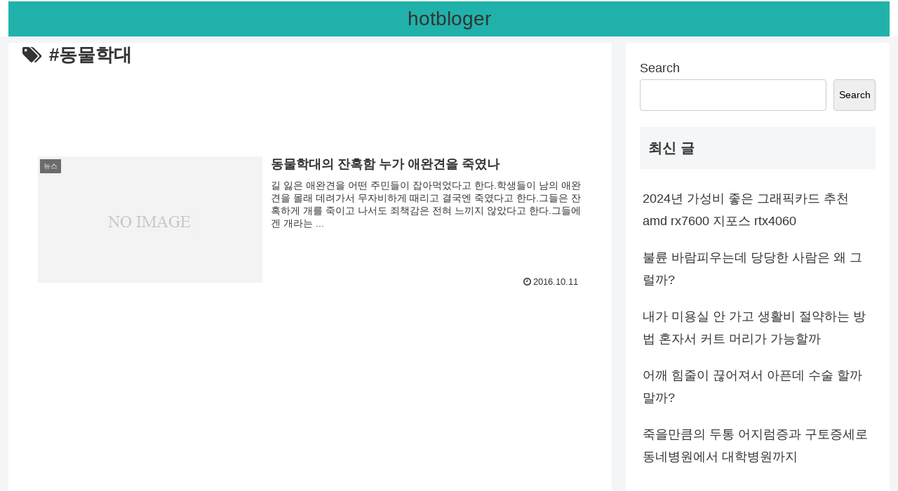

--- FILE ---
content_type: text/html; charset=utf-8
request_url: https://www.google.com/recaptcha/api2/aframe
body_size: 267
content:
<!DOCTYPE HTML><html><head><meta http-equiv="content-type" content="text/html; charset=UTF-8"></head><body><script nonce="nrudnr8mAClcFD0jjW7kjw">/** Anti-fraud and anti-abuse applications only. See google.com/recaptcha */ try{var clients={'sodar':'https://pagead2.googlesyndication.com/pagead/sodar?'};window.addEventListener("message",function(a){try{if(a.source===window.parent){var b=JSON.parse(a.data);var c=clients[b['id']];if(c){var d=document.createElement('img');d.src=c+b['params']+'&rc='+(localStorage.getItem("rc::a")?sessionStorage.getItem("rc::b"):"");window.document.body.appendChild(d);sessionStorage.setItem("rc::e",parseInt(sessionStorage.getItem("rc::e")||0)+1);localStorage.setItem("rc::h",'1769039570212');}}}catch(b){}});window.parent.postMessage("_grecaptcha_ready", "*");}catch(b){}</script></body></html>

--- FILE ---
content_type: application/javascript; charset=utf-8
request_url: https://fundingchoicesmessages.google.com/f/AGSKWxUjcQCWFarIUehBM_r5mzD4p_tctjSxexICRnPYV0rnQT9rWq6StYDfai-7QJaiXALmCmDNC_6Ilb8Fv2aHCjKfmxFoeklMs_3IqXBQ8wlRQnz2x1uQA64G2DGNqT8eXNPM66HNTslMTTX7hJJnfakvf8QvSvhHApxe8hYG0LnPDamNjUqe3izGugk=/_/banner_control.php?/adstop728./convertjsontoad._advertise._displaytopads.
body_size: -1292
content:
window['3ab0d942-246a-4361-a4d7-0677c5f37ad1'] = true;

--- FILE ---
content_type: application/javascript; charset=utf-8
request_url: https://fundingchoicesmessages.google.com/f/AGSKWxWeG-j-XxRQh8Jy6tMmUkkvAd62d1K0DxlqCUD4U9tAeCIbLDA49A_p9awglrdghLOneai0l_oiYxvRggiOAzToWXAeicRW-V6XpSSqkcONNpF2j9ObyBgizABJRP5DV4Fo0U4E?fccs=W251bGwsbnVsbCxudWxsLG51bGwsbnVsbCxudWxsLFsxNzY5MDM5NTcwLDUyMTAwMDAwMF0sbnVsbCxudWxsLG51bGwsW251bGwsWzcsNiw5XSxudWxsLDIsbnVsbCwiZW4iLG51bGwsbnVsbCxudWxsLG51bGwsbnVsbCwzXSwiaHR0cHM6Ly9ob3RibG9nZXIuY29tL3RhZy8lRUIlOEYlOTklRUIlQUMlQkMlRUQlOTUlOTklRUIlOEMlODAvIixudWxsLFtbOCwiOW9FQlItNW1xcW8iXSxbOSwiZW4tVVMiXSxbMTksIjIiXSxbMTcsIlswXSJdLFsyNCwiIl0sWzI5LCJmYWxzZSJdXV0
body_size: 201
content:
if (typeof __googlefc.fcKernelManager.run === 'function') {"use strict";this.default_ContributorServingResponseClientJs=this.default_ContributorServingResponseClientJs||{};(function(_){var window=this;
try{
var qp=function(a){this.A=_.t(a)};_.u(qp,_.J);var rp=function(a){this.A=_.t(a)};_.u(rp,_.J);rp.prototype.getWhitelistStatus=function(){return _.F(this,2)};var sp=function(a){this.A=_.t(a)};_.u(sp,_.J);var tp=_.ed(sp),up=function(a,b,c){this.B=a;this.j=_.A(b,qp,1);this.l=_.A(b,_.Pk,3);this.F=_.A(b,rp,4);a=this.B.location.hostname;this.D=_.Fg(this.j,2)&&_.O(this.j,2)!==""?_.O(this.j,2):a;a=new _.Qg(_.Qk(this.l));this.C=new _.dh(_.q.document,this.D,a);this.console=null;this.o=new _.mp(this.B,c,a)};
up.prototype.run=function(){if(_.O(this.j,3)){var a=this.C,b=_.O(this.j,3),c=_.fh(a),d=new _.Wg;b=_.hg(d,1,b);c=_.C(c,1,b);_.jh(a,c)}else _.gh(this.C,"FCNEC");_.op(this.o,_.A(this.l,_.De,1),this.l.getDefaultConsentRevocationText(),this.l.getDefaultConsentRevocationCloseText(),this.l.getDefaultConsentRevocationAttestationText(),this.D);_.pp(this.o,_.F(this.F,1),this.F.getWhitelistStatus());var e;a=(e=this.B.googlefc)==null?void 0:e.__executeManualDeployment;a!==void 0&&typeof a==="function"&&_.To(this.o.G,
"manualDeploymentApi")};var vp=function(){};vp.prototype.run=function(a,b,c){var d;return _.v(function(e){d=tp(b);(new up(a,d,c)).run();return e.return({})})};_.Tk(7,new vp);
}catch(e){_._DumpException(e)}
}).call(this,this.default_ContributorServingResponseClientJs);
// Google Inc.

//# sourceURL=/_/mss/boq-content-ads-contributor/_/js/k=boq-content-ads-contributor.ContributorServingResponseClientJs.en_US.9oEBR-5mqqo.es5.O/d=1/exm=ad_blocking_detection_executable,kernel_loader,loader_js_executable,web_iab_tcf_v2_signal_executable/ed=1/rs=AJlcJMwtVrnwsvCgvFVyuqXAo8GMo9641A/m=cookie_refresh_executable
__googlefc.fcKernelManager.run('\x5b\x5b\x5b7,\x22\x5b\x5bnull,\\\x22hotbloger.com\\\x22,\\\x22AKsRol_z0QArORSEFetKk12MwZpimFt5mbrL3_gRR0mHx1MvMN3xl71wMvGrphuK3-ln89A8VuOucR5ICJX01ju7Uj5aie1xUYZw8H2DOFxbc6WSegddrE4iIjQcuNmOoQyAu2JwYj2XPWHY0h60UDj-eieXUhz0AQ\\\\u003d\\\\u003d\\\x22\x5d,null,\x5b\x5bnull,null,null,\\\x22https:\/\/fundingchoicesmessages.google.com\/f\/AGSKWxUYWS-sFaH2m_FOr3U6ZHIC4bmryssfCVUJxCnpvUfalyekxPZvTRkW2arylSn5bQTg9myYXxJUAF2zrp5k6w-fXrn7pPSAwGQtXwv_GYP5IYjbzpWOBEXFaTC1-3F95XdvKSFC\\\x22\x5d,null,null,\x5bnull,null,null,\\\x22https:\/\/fundingchoicesmessages.google.com\/el\/AGSKWxW-48rcP01w8-eJFZ_gq9XjZc-BcykBGnR1LNXBEm9M41mB3QBmhBmlenCe5m6FDEDuDTBVYnFPQ1z5Z5kcHbvcbP5AGAfLNP2fjWKSzQI1nPlldWIWk2xn-UzyKkooBOSNk6Ow\\\x22\x5d,null,\x5bnull,\x5b7,6,9\x5d,null,2,null,\\\x22en\\\x22,null,null,null,null,null,3\x5d,null,\\\x22Privacy and cookie settings\\\x22,\\\x22Close\\\x22,null,null,null,\\\x22Managed by Google. Complies with IAB TCF. CMP ID: 300\\\x22\x5d,\x5b2,1\x5d\x5d\x22\x5d\x5d,\x5bnull,null,null,\x22https:\/\/fundingchoicesmessages.google.com\/f\/AGSKWxUMAFMr1zq-oj1TEQxOyURR8HMiwEA_mw-Ff5suWv-0zQ-CGO1tG_n5p5rK5EjuoIQfLHXJeLWZutLWkH1ET9WBK5z0QXdnLEgd6LUV1qGyJXBDMPLLlE8V2qbrDAE0uXMo5jSY\x22\x5d\x5d');}